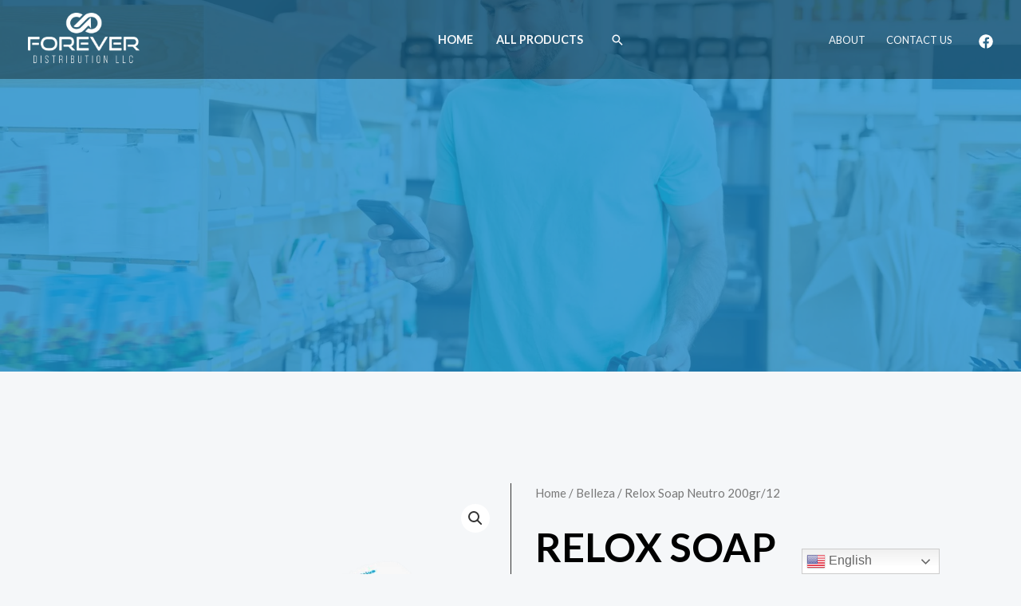

--- FILE ---
content_type: application/x-javascript
request_url: https://cdn-hidmh.nitrocdn.com/GgkBaCwBIDRwIUYwMtWBLuFhNGcAxcXd/assets/static/optimized/rev-61dd204/wp-content/plugins/essential-blocks/assets/js/nitro-min-cce76265162f3a88029c03054963c1e7.eb-animation-load.js
body_size: 128
content:
var isInViewport=function(e){var t=e.getBoundingClientRect();return t.top>=0&&t.top<=(window.innerHeight||document.documentElement.clientHeight)&&t.left>=0&&t.right<=(window.innerWidth||document.documentElement.clientWidth)};window.addEventListener("DOMContentLoaded",e=>{var t=".eb___animated";waitForElement(t).then(e=>{var n=document.querySelectorAll(t);replaceAnimationClasses(n);window.addEventListener("scroll",function(e){replaceAnimationClasses(n)},true)});window.addEventListener("DOMNodeInserted",e=>{var n=document.getElementById("eb-animation-style");if(n){n.addEventListener("change",function(e){setTimeout(function(){replaceAnimationClasses(document.querySelectorAll(t))},500)},true)}})});var replaceAnimationClasses=function(e){e.forEach(e=>{if(isInViewport(e)){let t=[];let n=[];e.classList.forEach(e=>{if(e.includes("eb___")){t.push(e);n.push(e.replace("eb___","eb__"))}});e.classList.add(...n);e.classList.remove(...t)}})};var waitForElement=function(e){return new Promise(t=>{if(document.querySelector(e)){return t(document.querySelector(e))}const n=new MutationObserver(i=>{if(document.querySelector(e)){t(document.querySelector(e));n.disconnect()}});n.observe(document.body,{childList:true,subtree:true})})};

--- FILE ---
content_type: application/x-javascript
request_url: https://cdn-hidmh.nitrocdn.com/GgkBaCwBIDRwIUYwMtWBLuFhNGcAxcXd/assets/static/optimized/rev-61dd204/wp-content/plugins/embedding-barcodes-into-product-pages-and-orders/assets/js/nitro-min-barcodes-core-2.0.0-8119d29e.js
body_size: -9
content:
jQuery(document).ready(function(e){jQuery("input.variation_id[name='variation_id']").change(function(){let e=jQuery(this).parent().find("input[name='product_id']");let d=e?e.val():"";let a=jQuery(this).val();if(a)digitalBarcodeEmbedded().updateBarcode({productId:a,type:"variation"});else if(d)digitalBarcodeEmbedded().updateBarcode({productId:d,type:"simple"})});if(jQuery("input.variation_id[name='variation_id']").length)jQuery("input.variation_id[name='variation_id']").change()});var digitalBarcodeEmbeddedRequest=null;var digitalBarcodeEmbedded=function(){let e=function(e){digitalBarcodeEmbeddedRequest=jQuery.ajax({type:"POST",url:window.digitalBarcodeJS.ajaxUrl,data:{action:window.digitalBarcodeJS.routes.generateBarcode,...e},beforeSend:()=>{if(digitalBarcodeEmbeddedRequest!==null)digitalBarcodeEmbeddedRequest.abort()},success:e=>{if(e&&e.image)jQuery("img.digital-barcode-embedded").replaceWith(e.image);digitalBarcodeEmbeddedRequest=null},dataType:"JSON"})};return{updateBarcode:e}};